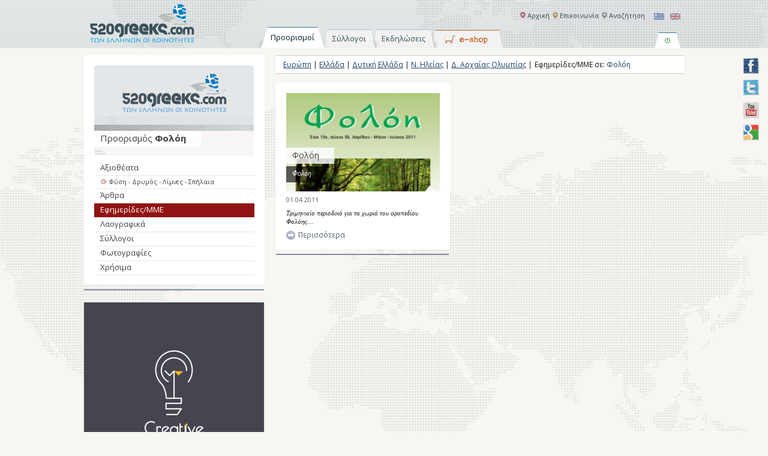

--- FILE ---
content_type: text/html; charset=UTF-8
request_url: http://www.520greeks.com/category/europe/greece/west-greece/ilia/arxaia-olympia/foloi/?type=newspapers
body_size: 8905
content:
  
 <!DOCTYPE html PUBLIC "-//W3C//DTD XHTML 1.0 Transitional//EN" "http://www.w3.org/TR/xhtml1/DTD/xhtml1-transitional.dtd">
<html xmlns="http://www.w3.org/1999/xhtml" xmlns:fb="https://www.facebook.com/2008/fbml" xmlns:og="http://ogp.me/ns#">
<head profile="http://gmpg.org/xfn/11">
<meta http-equiv="Content-Type" content="text/html; charset=UTF-8" />
<title>Εφημερίδες/ΜΜΕ   Φολόη | 520 Greeks</title>
<meta name="author" content="WebOlution" />
<meta name="googlebot" content="index,follow" />
<meta name="robots" content="index,follow" />
<meta name="document-rating" content="Safe for Kids" />
<link rel="shortcut icon" href="http://www.webolution.gr/images/logo.ico" />
<script src="http://maps.google.com/maps/api/js?sensor=false" type="text/javascript"></script>
<script type="text/javascript" src="//maps.googleapis.com/maps/api/js?key=AIzaSyAo-J5S3EDAOrz50VMsk0xPWSWmQ4i5R0s"></script>
<link rel='stylesheet' id='jquery-plugins-jcarousel-skin-tango-css'  href='http://www.520greeks.com/wp-content/plugins/jj-nextgen-jquery-carousel/skins/tango/skin.css?ver=3.5.1' type='text/css' media='all' />
<link rel='stylesheet' id='DOPTG_JScrollPaneStyle-css'  href='http://www.520greeks.com/wp-content/plugins/doptg/libraries/gui/css/jquery.jscrollpane.css?ver=3.5.1' type='text/css' media='all' />
<link rel='stylesheet' id='DOPTG_ThumbnailGalleryStyle-css'  href='http://www.520greeks.com/wp-content/plugins/doptg/assets/gui/css/jquery.dop.ThumbnailGallery.css?ver=3.5.1' type='text/css' media='all' />
<link rel='stylesheet' id='jquery-ui-css'  href='http://www.520greeks.com/wp-content/themes/greeks-new141/css/jquery-ui.css?ver=3.5.1' type='text/css' media='all' />
<link rel='stylesheet' id='jcarousel-style-css'  href='http://www.520greeks.com/wp-content/themes/greeks-new141/css/jcarousel.skin.css?ver=3.5.1' type='text/css' media='all' />
<script type='text/javascript' src='http://ajax.googleapis.com/ajax/libs/jquery/1.7.1/jquery.min.js?ver=1.7.1'></script>
<script type='text/javascript' src='http://www.520greeks.com/wp-content/plugins/jj-nextgen-jquery-carousel/script/jquery.jcarousel.min.js?ver=3.5.1'></script>
<script type='text/javascript' src='http://www.520greeks.com/wp-content/plugins/jj-nextgen-jquery-carousel/script/jquery.jj_ngg_shuffle.js?ver=3.5.1'></script>
<script type='text/javascript' src='http://www.520greeks.com/wp-content/plugins/doptg/libraries/js/jquery.mousewheel.js?ver=3.5.1'></script>
<script type='text/javascript' src='http://www.520greeks.com/wp-content/plugins/doptg/libraries/js/jquery.jscrollpane.min.js?ver=3.5.1'></script>
<script type='text/javascript' src='http://www.520greeks.com/wp-content/plugins/doptg/assets/js/jquery.dop.ThumbnailGallery.js?ver=3.5.1'></script>
<script type='text/javascript' src='http://www.520greeks.com/wp-content/plugins/doptg/assets/js/doptg-frontend.js?ver=3.5.1'></script>
<script type='text/javascript' src='http://www.520greeks.com/wp-content/plugins/nextgen-gallery/js/jquery.cycle.all.min.js?ver=2.9995'></script>
<script type='text/javascript' src='http://www.520greeks.com/wp-content/plugins/nextgen-gallery/js/ngg.slideshow.min.js?ver=1.06'></script>
<script type='text/javascript' src='http://www.520greeks.com/wp-content/themes/greeks-new141/js/gmaps.js?ver=3.5.1'></script>
<script type='text/javascript'>
/* <![CDATA[ */
var wb = {"homeUrl":"http:\/\/www.520greeks.com","locale":"el_EL"};
/* ]]> */
</script>
<script type='text/javascript' src='http://www.520greeks.com/wp-content/themes/greeks-new141/js/scripts.js?ver=3.5.1'></script>
<script type='text/javascript' src='http://www.520greeks.com/wp-content/themes/greeks-new141/js/jquery.idTabs.min.js?ver=3.5.1'></script>
<script type='text/javascript' src='https://ajax.googleapis.com/ajax/libs/jqueryui/1.8.8/jquery-ui.min.js?ver=3.5.1'></script>
<script type='text/javascript' src='http://www.520greeks.com/wp-content/themes/greeks-new141/js/jquery.jcarousel.min.js?ver=3.5.1'></script>
<link rel="stylesheet" type="text/css" href="http://www.520greeks.com/wp-content/plugins/cforms/styling/cforms.css" />
<script type="text/javascript" src="http://www.520greeks.com/wp-content/plugins/cforms/js/cforms.js"></script>
<script type="text/javascript">
var _gaq = _gaq || [];
_gaq.push(['_setAccount', 'UA-84270045-1']);
_gaq.push(['_trackPageview']);
(function() {
var ga = document.createElement('script'); ga.type = 'text/javascript'; ga.async = true;
ga.src = ('https:' == document.location.protocol ? 'https://ssl' : 'http://www') + '.google-analytics.com/ga.js';
var s = document.getElementsByTagName('script')[0]; s.parentNode.insertBefore(ga, s);
})();
</script>
<!-- <meta name="NextGEN" version="1.9.10" /> -->

<meta http-equiv="Content-Language" content="el-EL" />
<style type="text/css" media="screen">
.qtrans_flag span { display:none }
.qtrans_flag { height:12px; width:18px; display:block }
.qtrans_flag_and_text { padding-left:20px }
.qtrans_flag_el { background:url(http://www.520greeks.com/wp-content/plugins/qtranslate/flags/gr.png) no-repeat }
.qtrans_flag_en { background:url(http://www.520greeks.com/wp-content/plugins/qtranslate/flags/gb.png) no-repeat }
</style>
<link hreflang="en" href="http://www.520greeks.com/en/category/europe/greece/west-greece/ilia/arxaia-olympia/foloi/?type=newspapers" rel="alternate" />
<script type='text/javascript' src='http://www.520greeks.com/wp-includes/js/tw-sack.min.js?ver=1.6.1'></script>
<link rel="stylesheet" href="http://www.520greeks.com/wp-content/themes/greeks-new141/style.css" type="text/css" media="all" />
<link rel="stylesheet" href="http://www.520greeks.com/wp-content/themes/greeks-new141/css/prettyPhoto.css" type="text/css" media="all" />
<link href='http://fonts.googleapis.com/css?family=Open+Sans:400,400italic,700&amp;subset=latin,greek-ext,greek' rel='stylesheet' type='text/css' />
<!--[if lt IE 8]> <div style='width:820px; margin:0 auto; height: 59px;'> <a href="http://windows.microsoft.com/en-US/internet-explorer/products/ie/home?ocid=ie6_countdown_bannercode"><img src="http://storage.ie6countdown.com/assets/100/images/banners/warning_bar_0000_us.jpg" border="0" height="42" width="820" alt="You are using an outdated browser. For a faster, safer browsing experience, upgrade for free today." /></a></div>  <![endif]-->
<script type="text/javascript">
	/* <![CDATA[ */
	$(document).ready(function(){		
	
	
					$("#tabs li a").click(function(){					
				if($("#top-row").not(":visible")){
					$("#switch-button").removeClass('off').addClass('on');					
					if ($(this).attr('id') != 'events') {
						$("#top-row").slideDown();
					}
				}			
				
			});	
		destinations_map.drawOverlay({

							  lat: 41.178653,

							  lng: 25.103759,

							  'layer':'overlayMouseTarget',

							   content: '<div id=\'spot-50\' class=\'overlay\'><a href = \'http://www.520greeks.com/category/europe/greece/macedonian-east-thraki/\'>Ανατολική Μακεδονία &amp; Θράκη</a><div class=\'overlay_arrow above\'></div></div>',					 

							  });
destinations_map.drawOverlay({

							  lat: 38.043765,

							  lng: 23.856811,

							  'layer':'overlayMouseTarget',

							   content: '<div id=\'spot-9\' class=\'overlay\'><a href = \'http://www.520greeks.com/category/europe/greece/attiki/\'>Αττική</a><div class=\'overlay_arrow above\'></div></div>',					 

							  });
destinations_map.drawOverlay({

							  lat: 38.518086,

							  lng: 25.977172,

							  'layer':'overlayMouseTarget',

							   content: '<div id=\'spot-352\' class=\'overlay\'><a href = \'http://www.520greeks.com/category/europe/greece/north-aigeon/\'>Βόρειο Αιγαίο</a><div class=\'overlay_arrow above\'></div></div>',					 

							  });
destinations_map.drawOverlay({

							  lat: 38.136765,

							  lng: 21.627578,

							  'layer':'overlayMouseTarget',

							   content: '<div id=\'spot-193\' class=\'overlay\'><a href = \'http://www.520greeks.com/category/europe/greece/west-greece/\'>Δυτική Ελλάδα</a><div class=\'overlay_arrow above\'></div></div>',					 

							  });
destinations_map.drawOverlay({

							  lat: 40.329795,

							  lng: 21.577148,

							  'layer':'overlayMouseTarget',

							   content: '<div id=\'spot-124\' class=\'overlay\'><a href = \'http://www.520greeks.com/category/europe/greece/west-macedonia/\'>Δυτική Μακεδονία</a><div class=\'overlay_arrow above\'></div></div>',					 

							  });
destinations_map.drawOverlay({

							  lat: 39.515533,

							  lng: 20.902977,

							  'layer':'overlayMouseTarget',

							   content: '<div id=\'spot-141\' class=\'overlay\'><a href = \'http://www.520greeks.com/category/europe/greece/ipiros/\'>Ήπειρος</a><div class=\'overlay_arrow above\'></div></div>',					 

							  });
destinations_map.drawOverlay({

							  lat: 39.393754,

							  lng: 23.049316,

							  'layer':'overlayMouseTarget',

							   content: '<div id=\'spot-163\' class=\'overlay\'><a href = \'http://www.520greeks.com/category/europe/greece/thessalia/\'>Θεσσαλία</a><div class=\'overlay_arrow above\'></div></div>',					 

							  });
destinations_map.drawOverlay({

							  lat: 38.548165,

							  lng: 20.412597,

							  'layer':'overlayMouseTarget',

							   content: '<div id=\'spot-40\' class=\'overlay\'><a href = \'http://www.520greeks.com/category/europe/greece/ionia-nisia/\'>Ιόνια Νησιά</a><div class=\'overlay_arrow above\'></div></div>',					 

							  });
destinations_map.drawOverlay({

							  lat: 40.621174,

							  lng: 23.191800,

							  'layer':'overlayMouseTarget',

							   content: '<div id=\'spot-78\' class=\'overlay\'><a href = \'http://www.520greeks.com/category/europe/greece/central-macedoni/\'>Κεντρική Μακεδονία</a><div class=\'overlay_arrow above\'></div></div>',					 

							  });
destinations_map.drawOverlay({

							  lat: 35.415914,

							  lng: 24.916992,

							  'layer':'overlayMouseTarget',

							   content: '<div id=\'spot-402\' class=\'overlay\'><a href = \'http://www.520greeks.com/category/europe/greece/crete/\'>Κρήτη</a><div class=\'overlay_arrow above\'></div></div>',					 

							  });
destinations_map.drawOverlay({

							  lat: 36.527294,

							  lng: 26.092529,

							  'layer':'overlayMouseTarget',

							   content: '<div id=\'spot-365\' class=\'overlay\'><a href = \'http://www.520greeks.com/category/europe/greece/south-aigeon/\'>Νότιο Αιγαίο</a><div class=\'overlay_arrow above\'></div></div>',					 

							  });
destinations_map.drawOverlay({

							  lat: 37.293251,

							  lng: 22.429146,

							  'layer':'overlayMouseTarget',

							   content: '<div id=\'spot-320\' class=\'overlay\'><a href = \'http://www.520greeks.com/category/europe/greece/peloponnisos/\'>Πελοπόννησος</a><div class=\'overlay_arrow above\'></div></div>',					 

							  });
destinations_map.drawOverlay({

							  lat: 38.462191,

							  lng: 22.598876,

							  'layer':'overlayMouseTarget',

							   content: '<div id=\'spot-216\' class=\'overlay\'><a href = \'http://www.520greeks.com/category/europe/greece/central-greece/\'>Στερεά Ελλάδα</a><div class=\'overlay_arrow above\'></div></div>',					 

							  });

});
    var _gaq = _gaq || [];
  _gaq.push(['_setAccount', 'UA-35074835-1']);
  _gaq.push(['_trackPageview']);

  (function() {
    var ga = document.createElement('script'); ga.type = 'text/javascript'; ga.async = true;
    ga.src = ('https:' == document.location.protocol ? 'https://ssl' : 'http://www') + '.google-analytics.com/ga.js';
    var s = document.getElementsByTagName('script')[0]; s.parentNode.insertBefore(ga, s);
  })();        
/* ]]> */
</script>
</head>
<body>
<div id="fb-root"></div>
<script type="text/javascript">(function(d, s, id) {
  var js, fjs = d.getElementsByTagName(s)[0];
  if (d.getElementById(id)) return;
  js = d.createElement(s); js.id = id;
  js.src = "//connect.facebook.net/en_US/all.js#xfbml=1";
  fjs.parentNode.insertBefore(js, fjs);
}(document, 'script', 'facebook-jssdk'));</script> 
<a href="http://www.facebook.com/520Greeks" target="_blank"  class="buttonfixed facebook" title="Facebook profile">facebook</a> <a href="https://twitter.com/520Greeks" target="_blank" class="buttonfixed twitter" title="Follow me">twitter</a> <a href="http://www.youtube.com/user/520greeks" target="_blank" class="buttonfixed youtube" title="You Tube">youtube</a> <a href="https://plus.google.com/113768556528390428697/posts" target="_blank" class="buttonfixed googleplus" title="Google Plus">googleplus</a>
<div id="wrapper">
<div id="header">
  <div id="header-content"> <a id="logo" href="http://www.520greeks.com" title="520 Greeks"><img src="http://www.520greeks.com/wp-content/themes/greeks-new141/images/logo.png" alt="" /></a>
    <div id="header-menus">
      <div class="row"> <ul class="qtrans_language_chooser" id="qtranslate-chooser"><li class="lang-el active"><a href="http://www.520greeks.com/category/europe/greece/west-greece/ilia/arxaia-olympia/foloi/?type=newspapers" hreflang="el" title="GR" class="qtrans_flag qtrans_flag_el"><span style="display:none">GR</span></a></li><li class="lang-en"><a href="http://www.520greeks.com/en/category/europe/greece/west-greece/ilia/arxaia-olympia/foloi/?type=newspapers" hreflang="en" title="EN" class="qtrans_flag qtrans_flag_en"><span style="display:none">EN</span></a></li></ul><div class="qtrans_widget_end"></div>        <ul id="menu-quick-links">
          <li id="menu-item-10"><a href="http://www.520greeks.com/search/">
            Αναζήτηση            </a></li>
                            </ul>
        <ul id="menu-main-navigation" class="menu"><li id="menu-item-23" class="menu-item menu-item-type-post_type menu-item-object-page menu-item-23"><a href="http://www.520greeks.com/">Αρχική</a></li>
<li id="menu-item-2730" class="menu-item menu-item-type-post_type menu-item-object-page menu-item-2730"><a href="http://www.520greeks.com/contact/">Επικοινωνία</a></li>
</ul>      </div>
    </div>
  </div>
</div>
<div class="tabs-row">
  <ul id="tabs">
    <li><a id='tab-1-btn' class='selected' href="#tab1" ><span>
      Προορισμοί      </span></a></li>
    
    <li><a href="#tab3" ><span>
      Σύλλογοι      </span></a></li>
		<li><a id="events" href="http://www.520greeks.com/events"><span>Εκδηλώσεις</span></a></li>
	    <li><a id="eshop" href="http://www.520greeks.com/eshop/">eshop</a></li>
      </ul>
    <a href='#' id= 'switch-button' class="off">on/off</a> </div>
<div id="top-row" style ="display:none;">
  <div id="tab1">
  <div id="destinations-map"></div>
  
    <div class="mathe-form tabs-form form-map">
            <form action = "http://www.520greeks.com/" method="post">
        <input type= 'hidden' name='action' value='mathe_query'/>
        <input type= 'hidden' name='category_id' value='-1'/>
        <label for='mathe_destination'>
          Εισάγετε προορισμό        </label>
        <input type='text' id='mathe_destination' name='mathe_destination' value = "π.χ. Στεμνίτσα, Αρκαδία"/>
        <span>
        Εισάγετε περιοχή &amp; αν θέλετε θεματική ενότητα        </span>
        <label for='mathe_type'>
          Επιλέξτε θεματική ενότητα        </label>
        <select id='mathe_type' name='mathe_type'>
          <option value ="all">
          Επιλογή          </option>
                    <option value ="newspapers" >Εφημερίδες/ΜΜΕ</option>
                    <option value ="associations" >Σύλλογοι</option>
                    <option value ="books" >Βιβλία</option>
                    <option value ="magazines" >Περιοδικά</option>
                    <option value ="articles" >Άρθρα</option>
                    <option value ="events" >Εκδηλώσεις</option>
                    <option value ="photo" >Φωτογραφίες</option>
                    <option value ="music" >Μουσική</option>
                    <option value ="professionals" >Επιτηδευματίες</option>
                    <option value ="products" >Τοπικά Προϊόντα</option>
                    <option value ="cuisines" >Τοπική Κουζίνα</option>
                    <option value ="hotels" >Ξενοδοχεία</option>
                    <option value ="activities" >Δραστηριότητες</option>
                    <option value ="sights" >Αξιοθέατα</option>
                    <option value ="folklore" >Λαογραφικά</option>
                    <option value ="people" >Πρόσωπα</option>
                    <option value ="institutions" >Ιδρύματα</option>
                    <option value ="tombs" >Τάφοι των Ελλήνων</option>
                    <option value ="enotites" >Θεματικές Ενότητες</option>
                    <option value ="useful" >Χρήσιμα</option>
                  </select>
        <input type='submit' value="Αναζήτηση" name='destination-submit'/>
              </form>
      <!--
      <div class="moto">
        <strong>ΕΝΗΜΕΡΩΣΟΥ ΓΙΑ ΤΟΝ ΤΟΠΟ ΣΟΥ!</strong>
<h1>ΟΛΕΣ ΟΙ ΕΛΛΗΝΙΚΕΣ ΚΟΙΝΟΤΗΤΕΣ ΣΕ ΕΝΑ PORTAL</h1>
<blockquote>ΔΙΑΒΑΣΕ ΠΛΗΡΟΦΟΡΙΕΣ / ΔΕΣ ΦΩΤΟΓΡΑΦΙΕΣ <br />
ΓΙΑ ΤΟΝ ΤΟΠΟ ΣΟΥ</blockquote>      </div>-->
    </div>
  </div>
  
  <div id="tab3">
    <div class="association-form tabs-form">
            <form action = "http://www.520greeks.com/" method="post">
        <input type= 'hidden' name='action' value='association_query'/>
        <input type= 'hidden' name='category_id' value='-1'/>
        <label for='association'>
          Εισάγετε όνομα Συλλόγου          *</label>
        <input type='text' id='association' name='association' value = ""/>
        <span>
        Εισάγετε προαιρετικά και θεματική ενότητα        </span>
        <label for='association_type'>
          Επιλέξτε θεματική ενότητα        </label>
        <select id='association_type' name='association_type'>
          <option value ="all">
          Επιλογή          </option>
                    <option value ="newspapers" >Εφημερίδες/ΜΜΕ</option>
                    <option value ="books" >Βιβλία</option>
                    <option value ="magazines" >Περιοδικά</option>
                    <option value ="articles" >Άρθρα</option>
                    <option value ="events" >Εκδηλώσεις</option>
                    <option value ="photo" >Φωτογραφίες</option>
                    <option value ="music" >Μουσική</option>
                    <option value ="professionals" >Επιτηδευματίες</option>
                    <option value ="products" >Τοπικά Προϊόντα</option>
                    <option value ="cuisines" >Τοπική Κουζίνα</option>
                    <option value ="hotels" >Ξενοδοχεία</option>
                    <option value ="activities" >Δραστηριότητες</option>
                    <option value ="sights" >Αξιοθέατα</option>
                    <option value ="folklore" >Λαογραφικά</option>
                    <option value ="people" >Πρόσωπα</option>
                    <option value ="institutions" >Ιδρύματα</option>
                    <option value ="tombs" >Τάφοι των Ελλήνων</option>
                    <option value ="enotites" >Θεματικές Ενότητες</option>
                    <option value ="useful" >Χρήσιμα</option>
                  </select>
        <input type='submit' value="Αναζήτηση" name='association-submit'/>
              </form>
      <div class="moto">
        <strong>ΕΝΗΜΕΡΩΣΟΥ ΓΙΑ ΤΟ ΣΥΛΛΟΓΟ ΣΟΥ</strong>

<h1>ΟΛΟΙ ΟΙ ΕΛΛΗΝΙΚΟΙ ΣΥΛΛΟΓΟΙ ΣΕ ΕΝΑ PORTAL</h1>

<blockquote>ΔΙΑΒΑΣΕ ΠΛΗΡΟΦΟΡΙΕΣ / ΔΕΣ ΦΩΤΟΓΡΑΦΙΕΣ <br />

ΓΙΑ ΤΟΝ ΣΥΛΛΟΓΟ ΣΟΥ</blockquote>      </div>
    </div>
  </div>
    </div>

<!-- Google tag (gtag.js) -->
<script async src="https://www.googletagmanager.com/gtag/js?id=G-F6STGN0MDG"></script>
<script>
  window.dataLayer = window.dataLayer || [];
  function gtag(){dataLayer.push(arguments);}
  gtag('js', new Date());

  gtag('config', 'G-F6STGN0MDG');
</script><div id="content-container">
    <div id="content">    
      <div id="main">      			
                  
      <div id="title-line" class='archive-category-title'>
	  	  
            			
		<div class="pseudo-breadcrumb-inner"> <a href="http://www.520greeks.com/category/europe/?type=newspapers">Ευρώπη</a> |  <a href="http://www.520greeks.com/category/europe/greece/?type=newspapers">Ελλάδα</a> |  <a href="http://www.520greeks.com/category/europe/greece/west-greece/?type=newspapers">Δυτική Ελλάδα</a> |  <a href="http://www.520greeks.com/category/europe/greece/west-greece/ilia/?type=newspapers">Ν. Ηλείας</a> |  <a href="http://www.520greeks.com/category/europe/greece/west-greece/ilia/arxaia-olympia/?type=newspapers">Δ. Αρχαίας Ολυμπίας</a> | </div><h1>Εφημερίδες/ΜΜΕ  σε:  <span>Φολόη</span></h1>      	
            
      </div>
      
	  	    
    				
      	      	      		           
					  
							
              <div class="column left">
              			                  	<div class="box"> 
            		
             				<div class="post-links-box">
             					<img width="266" height="170" src="http://www.520greeks.com/wp-content/uploads/2012/09/2210-11_-FOLOI_-59-266x170.jpg" class="attachment-category-top wp-post-image" alt="2210-11_-FOLOI_-59" />                				<span class="arrow"></span>             					
                                								
								<div class="titles-box">
									<h2><a href="http://www.520greeks.com/newspaper/foloi/" title="Φολόη">
									
									Φολόη</a></h2>
											  				
														<h3><a href= "http://www.520greeks.com/category/europe/greece/west-greece/ilia/arxaia-olympia/foloi/" title="">Φολόη</a></h3>
						          
					           
				</div> 
				</div>
									
              		<span class="date">01.04.2011</span>					
              	 	<p><p>Τριμηνιαίο περιοδικό για τα χωριά του οροπεδίου Φολόης....</p></p>
              		<a href="http://www.520greeks.com/newspaper/foloi/" class="more">Περισσότερα</a> 
                </div>
            		<span class="separator-line"></span> 
            	            
            	</div><!-- end first col-->
              
              
              
              <div class="column right">
            	 
            </div>	<!-- end sec col-->
            
            <div class="column small">
            	 
            </div>	<!-- end third col-->
            
					            
				        
      	       
        
      	     		
        
   
     
     	

      </div>
      
<div id="sidebar">
     
  
      <div class="box grey">
            
            <div class="post-links-box">
             <span class="arrow"></span>    
     
      
      <h2><a href="http://www.520greeks.com/category/europe/greece/west-greece/ilia/arxaia-olympia/foloi/">
        Προορισμός        <strong>
        Φολόη        </strong></a>
               
    </div>
        <ul class="location-categories"><li><a href="http://www.520greeks.com/category/europe/greece/west-greece/ilia/arxaia-olympia/foloi/?type=sights" title="Αξιοθέατα σε Φολόη">Αξιοθέατα</a><ul><li><a href="http://www.520greeks.com/category/europe/greece/west-greece/ilia/arxaia-olympia/foloi/?type=nature-lakes-caves" title="Φύση - Δρυμός - Λίμνες - Σπήλαια σε Φολόη">Φύση - Δρυμός - Λίμνες - Σπήλαια</a></li></ul></li><li><a href="http://www.520greeks.com/category/europe/greece/west-greece/ilia/arxaia-olympia/foloi/?type=articles" title="Άρθρα σε Φολόη">Άρθρα</a></li><li class="current"><a href="http://www.520greeks.com/category/europe/greece/west-greece/ilia/arxaia-olympia/foloi/?type=newspapers" title="Εφημερίδες/ΜΜΕ σε Φολόη">Εφημερίδες/ΜΜΕ</a></li><li><a href="http://www.520greeks.com/category/europe/greece/west-greece/ilia/arxaia-olympia/foloi/?type=folklore" title="Λαογραφικά σε Φολόη">Λαογραφικά</a><ul></ul></li><li><a href="http://www.520greeks.com/category/europe/greece/west-greece/ilia/arxaia-olympia/foloi/?type=associations" title="Σύλλογοι σε Φολόη">Σύλλογοι</a></li><li><a href="http://www.520greeks.com/category/europe/greece/west-greece/ilia/arxaia-olympia/foloi/?type=photo" title="Φωτογραφίες σε Φολόη">Φωτογραφίες</a></li><li><a href="http://www.520greeks.com/category/europe/greece/west-greece/ilia/arxaia-olympia/foloi/?type=useful" title="Χρήσιμα σε Φολόη">Χρήσιμα</a></li></ul>  </div>
  <span class="separator-line"></span>
    
  
  		  
	
	 			
		  <!-- Timeout2: 0-->			
					  
				
	    
  <div class="banner"></div>
  <div class="banner"></div>
  <div class="banner"></div>
    <div class="banner"><!-- Error, Ad (ID: ) is not available at this time due to schedule restrictions or does not exist! --></div>
  <div class="banner"><!-- Error, Ad (ID: ) is not available at this time due to schedule restrictions or does not exist! --></div>
  <div class="banner"><a href="http://www.520greeks.com/wp-content/plugins/adrotate/adrotate-out.php?track=MTQsNCwwLGh0dHA6Ly93d3cubHlobmlhLmNvbQ=" target="_blank"><img src="http://www.520greeks.com/wp-content/uploads/2019/01/lyhnia-520banner_v1.gif" /></a></div>
  <div class="banner"><a href="http://www.520greeks.com/wp-content/plugins/adrotate/adrotate-out.php?track=MSw1LDAsaHR0cDovL3d3dy5teXBhbGxldHRlLmdyLw=" target="_blank"><img src="http://www.520greeks.com/wp-content/uploads/2012/09/mypallette-banner.jpg" /></a></div>
  <div class="banner"><script async src="//pagead2.googlesyndication.com/pagead/js/adsbygoogle.js"></script>
<!-- 520greeksA -->
<ins class="adsbygoogle"
     style="display:inline-block;width:300px;height:250px"
     data-ad-client="ca-pub-9275238557748324"
     data-ad-slot="1777619926"></ins>
<script>
(adsbygoogle = window.adsbygoogle || []).push({});
</script></div>
  <div class="banner"><!-- Error, Ad (ID: ) is not available at this time due to schedule restrictions or does not exist! --></div>
    <div id="newsletter"> <span>
    Εγγραφή στο <strong>Newsletter</strong>    </span>    
      <script type="text/javascript">
					jQuery(document).ready(function() {
						jQuery('div.knews_add_user form').submit( function() {
							thisform = this;
							jQuery.post(jQuery(this).attr('action'), jQuery(this).serialize(), function (data) { 
								jQuery(thisform).closest('div.knews_add_user').html(data);
							});
							return false;
						});
					})
				</script><div id="knews_widget-2" class="widget widget_knews_widget"><h2 class="widgettitle">Subscribe me</h2><div class="knews_add_user">
					<style type="text/css">
					div.knews_add_user textarea#knewscomment {position:absolute; top:-3000px; left:-3000px;}
					</style>
					<form action="http://www.520greeks.com/wp-admin/admin-ajax.php" method="post"><label for="name">Ονοματεπώνυμο</label>
						<input type="text" id="name" name="name" value="" /><label for="email">Email:</label>
						<input type="text" id="email" name="email" value="" /><input type="hidden" name="user_knews_list" id="user_knews_list" value="1" /><input type="hidden" name="lang_user" id="lang_user" value="el" /><input type="hidden" name="lang_locale_user" id="lang_locale_user" value="el_EL" /><input type="hidden" name="knewskey" id="knewskey" value="49614385e9c8da68bbfc4597af8cc5f8" />
						<textarea name="knewscomment" id="knewscomment" style="width:150px; height:80px"></textarea>
						<input type="submit" value="Εγγραφή" />
						<input type="hidden" name="action" value="knewsAddUser" />
					</form>
				</div></div>    
  </div>
  </div>

<!--Sidebar total time1-->  
            </div>

    </div>
  </div>
<div id="footer">
  <div id="footer-container">
    <div id="footer-content">
      <div class="footer-column first">
        <h4>
          Ποιοι είμαστε        </h4>
                <p>Το 520greeks.com είναι μια <strong>διαδραστική πηγή πληροφοριών</strong> (ένας θησαυρός!) για κάθε γωνιά της Ελλάδας όπου τοπικοί σύλλογοι αλλά και απλοί πολίτες, &#8220;πρεσβευτές&#8221; του τόπου τους, μιλούν και μοιράζονται νέα και πληροφορίες για τις ομορφιές τον πολιτισμό, την ιστορία, τις γεύσεις, τα προϊόντα και τις δραστηριότητες της δικής τους Ελλάδας.</p>
              </div>
      <div class="footer-column second">
        <h4>
          Δημοφιλή Άρθρα        </h4>
        <ul>
                    <li> <a href="http://www.520greeks.com/events/ekpaideytika-programmata-moyseio-thy/">
            Εκπαιδευτικά Προγράμματα Μουσείο Θύραθεν            </a></li>
                    <li> <a href="http://www.520greeks.com/events/stin-teliki-eytheia-to-11o-pagkosmio-syn/">
            Στην τελική ευθεία το «11ο Παγκόσμιο συνέδριο και αντάμωμα Θεσσαλών»            </a></li>
                    <li> <a href="http://www.520greeks.com/music/kosta-m-ta-xionia-liosane/">
            Κώστα μ&#8217; τα χιόνια λιώσανε            </a></li>
                    <li> <a href="http://www.520greeks.com/events/5os-laikos-dromos-panagiotis-afalis-2/">
            5ος Λαϊκός Δρόμος «Παναγιώτης Αφαλής»            </a></li>
                    <li> <a href="http://www.520greeks.com/events/deltio-typoy-xorodia-musicarte-elassonas-moy/">
            ΔΕΛΤΙΟ ΤΥΠΟΥ &#8211; ΧΟΡΩΔΙΑ musicArte ΕΛΑΣΣΟΝΑΣ &#8211; ΜΟΥΣΙΚΟΣ ΣΥΛΛΟΓΟΣ &#8211; ΚΕΡΚΥΡΑ 2024 &#8211; ΑΥΓΟΥΣΤΟΣ            </a></li>
                  </ul>
      </div>
      <div class="footer-column third">
        <h4>
          Πρόσφατα Άρθρα        </h4>
        <ul>
                    <li> <a href="http://www.520greeks.com/events/festival-paradosiakon-xoron-2/">
            ΦΕΣΤΙΒΑΛ ΠΑΡΑΔΟΣΙΑΚΩΝ ΧΟΡΩΝ            </a><br />
            <span>
            Δημοσιεύθηκε:            23.01.2026 @ 14:05            </span></li>
                    <li> <a href="http://www.520greeks.com/events/deltio-typoy-xorodia-eyesto-larisas-4/">
            ΔΕΛΤΙΟ ΤΥΠΟΥ &#8211; ΧΟΡΩΔΙΑ ΕΥΕΣΤΩ ΛΑΡΙΣΑΣ &#8211; ΚΟΠΗ ΠΙΤΑΣ 2026            </a><br />
            <span>
            Δημοσιεύθηκε:            23.01.2026 @ 13:41            </span></li>
                  </ul>
      </div>
      <div class="footer-column fourth">
        <h4>
          Συνδεθείτε μαζί μας        </h4>
        <ul>
          <li id="fb"><a href="https://www.facebook.com/pages/520Greekscom/284352708339900" target="_blank">
            Βρείτε μας στο facebook            </a></li>
          <li id="twitter"><a href="https://twitter.com/520Greeks" target="_blank">
            Ακολουθήστε μας στο twitter            </a></li>
          <li id="youtube"><a href="http://www.youtube.com/user/520greeks" target="_blank">
            Παρακολουθήστε βίντεο            </a></li>
          <li id="googleplus"><a href="https://plus.google.com/113768556528390428697/posts" target="_blank">
            Μοιραστείτε μέσω Google+            </a></li>
        </ul>
      </div>
    </div>
  </div>
  <div class="bottom-row">
    <div class="bottom-row-content">
      <div class="copyright">Copyright © 2012-2013 | 520greeks.com</div>
      <ul id="menu-footer-navigation" class="menu"><li id="menu-item-2729" class="menu-item menu-item-type-post_type menu-item-object-page menu-item-2729"><a href="http://www.520greeks.com/">Αρχική</a></li>
<li id="menu-item-2728" class="menu-item menu-item-type-post_type menu-item-object-page menu-item-2728"><a href="http://www.520greeks.com/about-us/">Προφίλ / Υπηρεσίες</a></li>
<li id="menu-item-2505" class="menu-item menu-item-type-post_type menu-item-object-page menu-item-2505"><a href="http://www.520greeks.com/termsofuse/">Όροι χρήσης</a></li>
<li id="menu-item-2727" class="menu-item menu-item-type-post_type menu-item-object-page menu-item-2727"><a href="http://www.520greeks.com/contact/">Επικοινωνία</a></li>
</ul>      <div id="copyright">
        <div class="design"><a id="DLY" title="DLY Pliroforiki" target="_blank" href="http://www.dly.gr/">DLY Pliroforiki</a></div>
      </div>
      <div class="espa"> <a href="http://www.digitalplan.gov.gr"><img src="http://www.520greeks.com/wp-content/themes/greeks-new141/images/logo1.png" alt="digital plan" /></a><a href="http://www.espa.gr"><img src="http://www.520greeks.com/wp-content/themes/greeks-new141/images/logo2.png" alt="espa" /></a><a href="http://europa.eu"><img src="http://www.520greeks.com/wp-content/themes/greeks-new141/images/logo3.png" alt="europa" /></a>
        <p class="espa-copy"> Η επιχείρηση ενισχύθηκε για τον εκσυγχρονισμό της στο πλαίσιο του ΠΕΠ Αττικής. <br />
          Με τη συγχρηματοδότηση της Ελλάδας και της Ευρωπαϊκής Ένωσης.</p>
      </div>
    </div>
  </div>
</div>
</div>
<!--end wrapper-->

<!-- Start Of Script Generated By cforms v14.5 [Oliver Seidel | www.deliciousdays.com] -->
<!-- End Of Script Generated By cforms -->

<!--<script type="text/javascript" src="http://www.520greeks.com/wp-content/themes/greeks-new141/js/craftmap.js"></script>--> 
<script type="text/javascript" src="http://www.520greeks.com/wp-content/themes/greeks-new141/js/mbTooltip.js"></script> 
<script type="text/javascript" src="http://www.520greeks.com/wp-content/themes/greeks-new141/js/jquery.dropshadow.js"></script> 
<script type="text/javascript" src="http://www.520greeks.com/wp-content/themes/greeks-new141/js/jquery.timers.js"></script> 
<script type="text/javascript" src="http://www.520greeks.com/wp-content/themes/greeks-new141/js/jquery.prettyPhoto.js"></script>
</body></html>

--- FILE ---
content_type: text/html; charset=utf-8
request_url: https://www.google.com/recaptcha/api2/aframe
body_size: 266
content:
<!DOCTYPE HTML><html><head><meta http-equiv="content-type" content="text/html; charset=UTF-8"></head><body><script nonce="N4Ozdbnej2IGDd7a7biwlA">/** Anti-fraud and anti-abuse applications only. See google.com/recaptcha */ try{var clients={'sodar':'https://pagead2.googlesyndication.com/pagead/sodar?'};window.addEventListener("message",function(a){try{if(a.source===window.parent){var b=JSON.parse(a.data);var c=clients[b['id']];if(c){var d=document.createElement('img');d.src=c+b['params']+'&rc='+(localStorage.getItem("rc::a")?sessionStorage.getItem("rc::b"):"");window.document.body.appendChild(d);sessionStorage.setItem("rc::e",parseInt(sessionStorage.getItem("rc::e")||0)+1);localStorage.setItem("rc::h",'1769257046908');}}}catch(b){}});window.parent.postMessage("_grecaptcha_ready", "*");}catch(b){}</script></body></html>

--- FILE ---
content_type: text/css
request_url: http://www.520greeks.com/wp-content/themes/greeks-new141/css/jcarousel.skin.css?ver=3.5.1
body_size: 467
content:
.types_carousel_container .jcarousel-skin-tango .jcarousel-container-horizontal {
    width: 805px;
	height:59px;
}

.jcarousel-skin-tango .jcarousel-clip {
    overflow: hidden;
}

 .jcarousel-skin-tango .jcarousel-clip-horizontal {
    width:  100%;
    height: 59px;
}

.types_carousel_container .types_carousel_container .jcarousel-skin-tango .jcarousel-item {
    width: 57px;
    height: 59px;
}

.types_carousel_container .jcarousel-skin-tango .jcarousel-item-horizontal {
    margin:0 10px;
}

.types_carousel_container .jcarousel-skin-tango .jcarousel-item-placeholder {
    background: #fff;
    color: #000;
}

/**
 *  Horizontal Buttons
 */
.types_carousel_container .jcarousel-skin-tango .jcarousel-next-horizontal {
    position: absolute;
    top: 12px !important;
    right: -10px;
    width: 38px;
    height: 31px;
    cursor: pointer;
    background: transparent url(next.png) no-repeat 0 0;
}

.types_carousel_container .jcarousel-skin-tango .jcarousel-next-horizontal:hover,
.types_carousel_container .jcarousel-skin-tango .jcarousel-next-horizontal:focus {
    background-position: -39px 0;
}

.jcarousel-skin-tango .jcarousel-next-disabled-horizontal,
.jcarousel-skin-tango .jcarousel-next-disabled-horizontal:hover,
.jcarousel-skin-tango .jcarousel-next-disabled-horizontal:focus,
.jcarousel-skin-tango .jcarousel-next-disabled-horizontal:active {
    cursor: default;
	opacity:0.4;
}

.types_carousel_container .jcarousel-skin-tango .jcarousel-prev-horizontal {
    position: absolute;
      top: 12px !important;
    left: -20px;
    width: 38px;
    height: 31px;
    cursor: pointer;
    background: transparent url(prev.png) no-repeat 0 0;
}

.jcarousel-skin-tango .jcarousel-prev-disabled-horizontal,
.jcarousel-skin-tango .jcarousel-prev-disabled-horizontal:hover,
.jcarousel-skin-tango .jcarousel-prev-disabled-horizontal:focus,
.jcarousel-skin-tango .jcarousel-prev-disabled-horizontal:active {
    cursor: default;
	opacity:0.4;
}

--- FILE ---
content_type: application/javascript
request_url: http://www.520greeks.com/wp-content/plugins/jj-nextgen-jquery-carousel/script/jquery.jcarousel.min.js?ver=3.5.1
body_size: 4560
content:
/*!
 * jCarousel - Riding carousels with jQuery
 *   http://sorgalla.com/jcarousel/
 *
 * Copyright (c) 2006 Jan Sorgalla (http://sorgalla.com)
 * Dual licensed under the MIT (http://www.opensource.org/licenses/mit-license.php)
 * and GPL (http://www.opensource.org/licenses/gpl-license.php) licenses.
 *
 * Built on top of the jQuery library
 *   http://jquery.com
 *
 * Inspired by the "Carousel Component" by Bill Scott
 *   http://billwscott.com/carousel/
 */

(function(i){var q={vertical:false,rtl:false,start:1,offset:1,size:null,scroll:3,visible:null,animation:"normal",easing:"swing",auto:0,wrap:null,initCallback:null,reloadCallback:null,itemLoadCallback:null,itemFirstInCallback:null,itemFirstOutCallback:null,itemLastInCallback:null,itemLastOutCallback:null,itemVisibleInCallback:null,itemVisibleOutCallback:null,buttonNextHTML:"<div></div>",buttonPrevHTML:"<div></div>",buttonNextEvent:"click",buttonPrevEvent:"click",buttonNextCallback:null,buttonPrevCallback:null, itemFallbackDimension:null},r=false;i(window).bind("load.jcarousel",function(){r=true});i.jcarousel=function(a,c){this.options=i.extend({},q,c||{});this.autoStopped=this.locked=false;this.buttonPrevState=this.buttonNextState=this.buttonPrev=this.buttonNext=this.list=this.clip=this.container=null;if(!c||c.rtl===undefined)this.options.rtl=(i(a).attr("dir")||i("html").attr("dir")||"").toLowerCase()=="rtl";this.wh=!this.options.vertical?"width":"height";this.lt=!this.options.vertical?this.options.rtl? "right":"left":"top";for(var b="",d=a.className.split(" "),f=0;f<d.length;f++)if(d[f].indexOf("jcarousel-skin")!=-1){i(a).removeClass(d[f]);b=d[f];break}if(a.nodeName.toUpperCase()=="UL"||a.nodeName.toUpperCase()=="OL"){this.list=i(a);this.container=this.list.parent();if(this.container.hasClass("jcarousel-clip")){if(!this.container.parent().hasClass("jcarousel-container"))this.container=this.container.wrap("<div></div>");this.container=this.container.parent()}else if(!this.container.hasClass("jcarousel-container"))this.container= this.list.wrap("<div></div>").parent()}else{this.container=i(a);this.list=this.container.find("ul,ol").eq(0)}b!==""&&this.container.parent()[0].className.indexOf("jcarousel-skin")==-1&&this.container.wrap('<div class=" '+b+'"></div>');this.clip=this.list.parent();if(!this.clip.length||!this.clip.hasClass("jcarousel-clip"))this.clip=this.list.wrap("<div></div>").parent();this.buttonNext=i(".jcarousel-next",this.container);if(this.buttonNext.size()===0&&this.options.buttonNextHTML!==null)this.buttonNext= this.clip.after(this.options.buttonNextHTML).next();this.buttonNext.addClass(this.className("jcarousel-next"));this.buttonPrev=i(".jcarousel-prev",this.container);if(this.buttonPrev.size()===0&&this.options.buttonPrevHTML!==null)this.buttonPrev=this.clip.after(this.options.buttonPrevHTML).next();this.buttonPrev.addClass(this.className("jcarousel-prev"));this.clip.addClass(this.className("jcarousel-clip")).css({overflow:"hidden",position:"relative"});this.list.addClass(this.className("jcarousel-list")).css({overflow:"hidden", position:"relative",top:0,margin:0,padding:0}).css(this.options.rtl?"right":"left",0);this.container.addClass(this.className("jcarousel-container")).css({position:"relative"});!this.options.vertical&&this.options.rtl&&this.container.addClass("jcarousel-direction-rtl").attr("dir","rtl");var j=this.options.visible!==null?Math.ceil(this.clipping()/this.options.visible):null;b=this.list.children("li");var e=this;if(b.size()>0){var g=0,k=this.options.offset;b.each(function(){e.format(this,k++);g+=e.dimension(this, j)});this.list.css(this.wh,g+100+"px");if(!c||c.size===undefined)this.options.size=b.size()}this.container.css("display","block");this.buttonNext.css("display","block");this.buttonPrev.css("display","block");this.funcNext=function(){e.next()};this.funcPrev=function(){e.prev()};this.funcResize=function(){e.reload()};this.options.initCallback!==null&&this.options.initCallback(this,"init");if(!r&&i.browser.safari){this.buttons(false,false);i(window).bind("load.jcarousel",function(){e.setup()})}else this.setup()}; var h=i.jcarousel;h.fn=h.prototype={jcarousel:"0.2.7"};h.fn.extend=h.extend=i.extend;h.fn.extend({setup:function(){this.prevLast=this.prevFirst=this.last=this.first=null;this.animating=false;this.tail=this.timer=null;this.inTail=false;if(!this.locked){this.list.css(this.lt,this.pos(this.options.offset)+"px");var a=this.pos(this.options.start,true);this.prevFirst=this.prevLast=null;this.animate(a,false);i(window).unbind("resize.jcarousel",this.funcResize).bind("resize.jcarousel",this.funcResize)}}, reset:function(){this.list.empty();this.list.css(this.lt,"0px");this.list.css(this.wh,"10px");this.options.initCallback!==null&&this.options.initCallback(this,"reset");this.setup()},reload:function(){this.tail!==null&&this.inTail&&this.list.css(this.lt,h.intval(this.list.css(this.lt))+this.tail);this.tail=null;this.inTail=false;this.options.reloadCallback!==null&&this.options.reloadCallback(this);if(this.options.visible!==null){var a=this,c=Math.ceil(this.clipping()/this.options.visible),b=0,d=0; this.list.children("li").each(function(f){b+=a.dimension(this,c);if(f+1<a.first)d=b});this.list.css(this.wh,b+"px");this.list.css(this.lt,-d+"px")}this.scroll(this.first,false)},lock:function(){this.locked=true;this.buttons()},unlock:function(){this.locked=false;this.buttons()},size:function(a){if(a!==undefined){this.options.size=a;this.locked||this.buttons()}return this.options.size},has:function(a,c){if(c===undefined||!c)c=a;if(this.options.size!==null&&c>this.options.size)c=this.options.size;for(var b= a;b<=c;b++){var d=this.get(b);if(!d.length||d.hasClass("jcarousel-item-placeholder"))return false}return true},get:function(a){return i(".jcarousel-item-"+a,this.list)},add:function(a,c){var b=this.get(a),d=0,f=i(c);if(b.length===0){var j,e=h.intval(a);for(b=this.create(a);;){j=this.get(--e);if(e<=0||j.length){e<=0?this.list.prepend(b):j.after(b);break}}}else d=this.dimension(b);if(f.get(0).nodeName.toUpperCase()=="LI"){b.replaceWith(f);b=f}else b.empty().append(c);this.format(b.removeClass(this.className("jcarousel-item-placeholder")), a);f=this.options.visible!==null?Math.ceil(this.clipping()/this.options.visible):null;d=this.dimension(b,f)-d;a>0&&a<this.first&&this.list.css(this.lt,h.intval(this.list.css(this.lt))-d+"px");this.list.css(this.wh,h.intval(this.list.css(this.wh))+d+"px");return b},remove:function(a){var c=this.get(a);if(!(!c.length||a>=this.first&&a<=this.last)){var b=this.dimension(c);a<this.first&&this.list.css(this.lt,h.intval(this.list.css(this.lt))+b+"px");c.remove();this.list.css(this.wh,h.intval(this.list.css(this.wh))- b+"px")}},next:function(){this.tail!==null&&!this.inTail?this.scrollTail(false):this.scroll((this.options.wrap=="both"||this.options.wrap=="last")&&this.options.size!==null&&this.last==this.options.size?1:this.first+this.options.scroll)},prev:function(){this.tail!==null&&this.inTail?this.scrollTail(true):this.scroll((this.options.wrap=="both"||this.options.wrap=="first")&&this.options.size!==null&&this.first==1?this.options.size:this.first-this.options.scroll)},scrollTail:function(a){if(!(this.locked|| this.animating||!this.tail)){this.pauseAuto();var c=h.intval(this.list.css(this.lt));c=!a?c-this.tail:c+this.tail;this.inTail=!a;this.prevFirst=this.first;this.prevLast=this.last;this.animate(c)}},scroll:function(a,c){if(!(this.locked||this.animating)){this.pauseAuto();this.animate(this.pos(a),c)}},pos:function(a,c){var b=h.intval(this.list.css(this.lt));if(this.locked||this.animating)return b;if(this.options.wrap!="circular")a=a<1?1:this.options.size&&a>this.options.size?this.options.size:a;for(var d= this.first>a,f=this.options.wrap!="circular"&&this.first<=1?1:this.first,j=d?this.get(f):this.get(this.last),e=d?f:f-1,g=null,k=0,l=false,m=0;d?--e>=a:++e<a;){g=this.get(e);l=!g.length;if(g.length===0){g=this.create(e).addClass(this.className("jcarousel-item-placeholder"));j[d?"before":"after"](g);if(this.first!==null&&this.options.wrap=="circular"&&this.options.size!==null&&(e<=0||e>this.options.size)){j=this.get(this.index(e));if(j.length)g=this.add(e,j.clone(true))}}j=g;m=this.dimension(g);if(l)k+= m;if(this.first!==null&&(this.options.wrap=="circular"||e>=1&&(this.options.size===null||e<=this.options.size)))b=d?b+m:b-m}f=this.clipping();var p=[],o=0,n=0;j=this.get(a-1);for(e=a;++o;){g=this.get(e);l=!g.length;if(g.length===0){g=this.create(e).addClass(this.className("jcarousel-item-placeholder"));j.length===0?this.list.prepend(g):j[d?"before":"after"](g);if(this.first!==null&&this.options.wrap=="circular"&&this.options.size!==null&&(e<=0||e>this.options.size)){j=this.get(this.index(e));if(j.length)g= this.add(e,j.clone(true))}}j=g;m=this.dimension(g);if(m===0)throw Error("jCarousel: No width/height set for items. This will cause an infinite loop. Aborting...");if(this.options.wrap!="circular"&&this.options.size!==null&&e>this.options.size)p.push(g);else if(l)k+=m;n+=m;if(n>=f)break;e++}for(g=0;g<p.length;g++)p[g].remove();if(k>0){this.list.css(this.wh,this.dimension(this.list)+k+"px");if(d){b-=k;this.list.css(this.lt,h.intval(this.list.css(this.lt))-k+"px")}}k=a+o-1;if(this.options.wrap!="circular"&& this.options.size&&k>this.options.size)k=this.options.size;if(e>k){o=0;e=k;for(n=0;++o;){g=this.get(e--);if(!g.length)break;n+=this.dimension(g);if(n>=f)break}}e=k-o+1;if(this.options.wrap!="circular"&&e<1)e=1;if(this.inTail&&d){b+=this.tail;this.inTail=false}this.tail=null;if(this.options.wrap!="circular"&&k==this.options.size&&k-o+1>=1){d=h.margin(this.get(k),!this.options.vertical?"marginRight":"marginBottom");if(n-d>f)this.tail=n-f-d}if(c&&a===this.options.size&&this.tail){b-=this.tail;this.inTail= true}for(;a-- >e;)b+=this.dimension(this.get(a));this.prevFirst=this.first;this.prevLast=this.last;this.first=e;this.last=k;return b},animate:function(a,c){if(!(this.locked||this.animating)){this.animating=true;var b=this,d=function(){b.animating=false;a===0&&b.list.css(b.lt,0);if(!b.autoStopped&&(b.options.wrap=="circular"||b.options.wrap=="both"||b.options.wrap=="last"||b.options.size===null||b.last<b.options.size||b.last==b.options.size&&b.tail!==null&&!b.inTail))b.startAuto();b.buttons();b.notify("onAfterAnimation"); if(b.options.wrap=="circular"&&b.options.size!==null)for(var f=b.prevFirst;f<=b.prevLast;f++)if(f!==null&&!(f>=b.first&&f<=b.last)&&(f<1||f>b.options.size))b.remove(f)};this.notify("onBeforeAnimation");if(!this.options.animation||c===false){this.list.css(this.lt,a+"px");d()}else this.list.animate(!this.options.vertical?this.options.rtl?{right:a}:{left:a}:{top:a},this.options.animation,this.options.easing,d)}},startAuto:function(a){if(a!==undefined)this.options.auto=a;if(this.options.auto===0)return this.stopAuto(); if(this.timer===null){this.autoStopped=false;var c=this;this.timer=window.setTimeout(function(){c.next()},this.options.auto*1E3)}},stopAuto:function(){this.pauseAuto();this.autoStopped=true},pauseAuto:function(){if(this.timer!==null){window.clearTimeout(this.timer);this.timer=null}},buttons:function(a,c){if(a==null){a=!this.locked&&this.options.size!==0&&(this.options.wrap&&this.options.wrap!="first"||this.options.size===null||this.last<this.options.size);if(!this.locked&&(!this.options.wrap||this.options.wrap== "first")&&this.options.size!==null&&this.last>=this.options.size)a=this.tail!==null&&!this.inTail}if(c==null){c=!this.locked&&this.options.size!==0&&(this.options.wrap&&this.options.wrap!="last"||this.first>1);if(!this.locked&&(!this.options.wrap||this.options.wrap=="last")&&this.options.size!==null&&this.first==1)c=this.tail!==null&&this.inTail}var b=this;if(this.buttonNext.size()>0){this.buttonNext.unbind(this.options.buttonNextEvent+".jcarousel",this.funcNext);a&&this.buttonNext.bind(this.options.buttonNextEvent+ ".jcarousel",this.funcNext);this.buttonNext[a?"removeClass":"addClass"](this.className("jcarousel-next-disabled")).attr("disabled",a?false:true);this.options.buttonNextCallback!==null&&this.buttonNext.data("jcarouselstate")!=a&&this.buttonNext.each(function(){b.options.buttonNextCallback(b,this,a)}).data("jcarouselstate",a)}else this.options.buttonNextCallback!==null&&this.buttonNextState!=a&&this.options.buttonNextCallback(b,null,a);if(this.buttonPrev.size()>0){this.buttonPrev.unbind(this.options.buttonPrevEvent+ ".jcarousel",this.funcPrev);c&&this.buttonPrev.bind(this.options.buttonPrevEvent+".jcarousel",this.funcPrev);this.buttonPrev[c?"removeClass":"addClass"](this.className("jcarousel-prev-disabled")).attr("disabled",c?false:true);this.options.buttonPrevCallback!==null&&this.buttonPrev.data("jcarouselstate")!=c&&this.buttonPrev.each(function(){b.options.buttonPrevCallback(b,this,c)}).data("jcarouselstate",c)}else this.options.buttonPrevCallback!==null&&this.buttonPrevState!=c&&this.options.buttonPrevCallback(b, null,c);this.buttonNextState=a;this.buttonPrevState=c},notify:function(a){var c=this.prevFirst===null?"init":this.prevFirst<this.first?"next":"prev";this.callback("itemLoadCallback",a,c);if(this.prevFirst!==this.first){this.callback("itemFirstInCallback",a,c,this.first);this.callback("itemFirstOutCallback",a,c,this.prevFirst)}if(this.prevLast!==this.last){this.callback("itemLastInCallback",a,c,this.last);this.callback("itemLastOutCallback",a,c,this.prevLast)}this.callback("itemVisibleInCallback", a,c,this.first,this.last,this.prevFirst,this.prevLast);this.callback("itemVisibleOutCallback",a,c,this.prevFirst,this.prevLast,this.first,this.last)},callback:function(a,c,b,d,f,j,e){if(!(this.options[a]==null||typeof this.options[a]!="object"&&c!="onAfterAnimation")){var g=typeof this.options[a]=="object"?this.options[a][c]:this.options[a];if(i.isFunction(g)){var k=this;if(d===undefined)g(k,b,c);else if(f===undefined)this.get(d).each(function(){g(k,this,d,b,c)});else{a=function(m){k.get(m).each(function(){g(k, this,m,b,c)})};for(var l=d;l<=f;l++)l!==null&&!(l>=j&&l<=e)&&a(l)}}}},create:function(a){return this.format("<li></li>",a)},format:function(a,c){a=i(a);for(var b=a.get(0).className.split(" "),d=0;d<b.length;d++)b[d].indexOf("jcarousel-")!=-1&&a.removeClass(b[d]);a.addClass(this.className("jcarousel-item")).addClass(this.className("jcarousel-item-"+c)).css({"float":this.options.rtl?"right":"left","list-style":"none"}).attr("jcarouselindex",c);return a},className:function(a){return a+" "+a+(!this.options.vertical? "-horizontal":"-vertical")},dimension:function(a,c){var b=a.jquery!==undefined?a[0]:a,d=!this.options.vertical?(b.offsetWidth||h.intval(this.options.itemFallbackDimension))+h.margin(b,"marginLeft")+h.margin(b,"marginRight"):(b.offsetHeight||h.intval(this.options.itemFallbackDimension))+h.margin(b,"marginTop")+h.margin(b,"marginBottom");if(c==null||d==c)return d;d=!this.options.vertical?c-h.margin(b,"marginLeft")-h.margin(b,"marginRight"):c-h.margin(b,"marginTop")-h.margin(b,"marginBottom");i(b).css(this.wh, d+"px");return this.dimension(b)},clipping:function(){return!this.options.vertical?this.clip[0].offsetWidth-h.intval(this.clip.css("borderLeftWidth"))-h.intval(this.clip.css("borderRightWidth")):this.clip[0].offsetHeight-h.intval(this.clip.css("borderTopWidth"))-h.intval(this.clip.css("borderBottomWidth"))},index:function(a,c){if(c==null)c=this.options.size;return Math.round(((a-1)/c-Math.floor((a-1)/c))*c)+1}});h.extend({defaults:function(a){return i.extend(q,a||{})},margin:function(a,c){if(!a)return 0; var b=a.jquery!==undefined?a[0]:a;if(c=="marginRight"&&i.browser.safari){var d={display:"block","float":"none",width:"auto"},f,j;i.swap(b,d,function(){f=b.offsetWidth});d.marginRight=0;i.swap(b,d,function(){j=b.offsetWidth});return j-f}return h.intval(i.css(b,c))},intval:function(a){a=parseInt(a,10);return isNaN(a)?0:a}});i.fn.jcarousel=function(a){if(typeof a=="string"){var c=i(this).data("jcarousel"),b=Array.prototype.slice.call(arguments,1);return c[a].apply(c,b)}else return this.each(function(){i(this).data("jcarousel", new h(this,a))})}})(jQuery);
